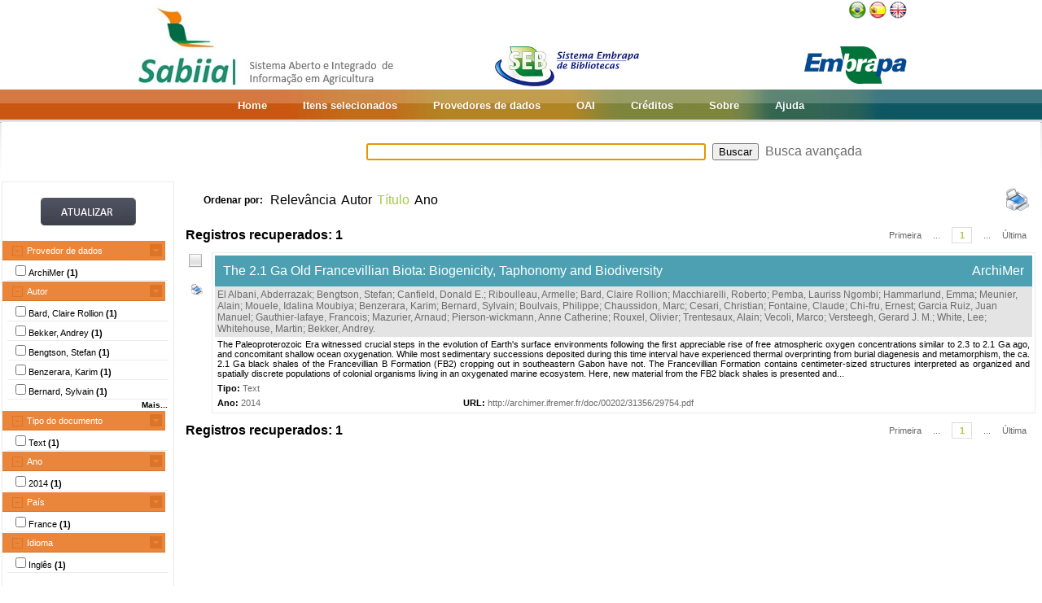

--- FILE ---
content_type: text/html;charset=UTF-8
request_url: https://www.sabiia.cnptia.embrapa.br/sabiia/search?showQuery=f&sort=titleSort&search=creatorFacets:%22Cesari,%20Christian%22
body_size: 4981
content:


















<html>
<head>
	<!-- Meta informacao da pagina -->
 	<meta http-equiv="Content-Type" content="text/html; charset=UTF-8">
	<meta http-equiv="Content-Language" CONTENT="pt-BR">
	<meta name="keywords" content="Open Access">
	<meta name="copyright" content="http://www.embrapa.br">
	<meta name="author" content="Embrapa">
	<meta name="email" content="cnptia.sac@embrapa.br">
	<meta name="Distribution" content="Global">
	<meta name="website" content="http://www.embrapa.br">
	<script language="JAVASCRIPT" src="/sabiia/web/js/functions.js" type="text/javascript"></script>
	<script language="JAVASCRIPT" src="/sabiia/web/js/jquery-1.4.3.min.js" type="text/javascript"></script>	
 	<!-- Titulo da pagina -->
	<title>SABIIA - Sistema Aberto e Integrado de Informa&ccedil;&atilde;o em Agricultura (Sabiia)</title>
 	<!-- Links para os recursos utilizados pela pagina -->
	<link href="/sabiia/web/css/sabiia.css" rel="stylesheet" type="text/css">
	<!-- Favicon -->
	<link rel="shortcut icon" href="/sabiia/web/img/favicon.ico" type="image/x-icon">
</head>
<body>
<div id="fundoBranco">
	<!-- jsp:include page="../governoFederal.jsp"/ --> 
	<!-- HEADER -->
	<div align="center">
		<table summary="Header" width="950px" border="0" align="center" style="padding-bottom:3px;">
			<tr align="left">
				<td align="left" valign="bottom" width="25%">
					<a href="/sabiia/?initQuery=t" title="Sistema Aberto e Integrado de Informação em Agricultura - Sabiia">
						<img src="/sabiia/web/img/marcabannersabiia.jpg" alt="Sabiia" style="border: none;">
					</a>
				</td>
				<td align="right" valign="bottom" width="35%">
					<a href="http://hotsites.sct.embrapa.br/seb" title="Sistema Embrapa de Bibliotecas - SEB">
						<img src="/sabiia/web/img/logo-seb.jpg" alt="Seb" style="border: none;">
					</a>
				</td>
				<td align="right" valign="bottom" width="40%">
					<table cellpadding="0" cellspacing="0" border="0" width="100%" style="height:105px;padding-bottom:3px;">
						<tr>
							<td align="right" valign="top">
								<a title="Português" href="/sabiia/?locale=pt_BR&amp;initQuery=t"><img alt="Português" src="/sabiia/web/img/brazil.png"></a><a title="Español" style="padding-left:3px" href="/sabiia/?locale=es&amp;initQuery=t"><img alt="Español" src="/sabiia/web/img/spain.png"></a><a title="English" style="padding-left:3px" href="/sabiia/?locale=en&amp;initQuery=t"><img alt="English" src="/sabiia/web/img/english.png"></a>
							</td>
						</tr>
						<tr>
							<td align="right" valign="bottom">
								<a href="http://www.embrapa.br" title="Empresa Brasileira de Pesquisa Agropecuária - Embrapa"><img src="/sabiia/web/img/logo-embrapa.jpg" alt="Embrapa" style="border: none;"></a>
							</td>
						</tr>
					</table>
				</td>
			</tr>
		</table>
	</div>
	
	<!-- MENU SUPERIOR -->
	<table summary="Menu superior" width="100%" border="0">
		<tr>
			<td id="barraColoridaEsquerda"></td>
			<td NOWRAP id="barraColoridaMeio" align="center">
				<table summary="Tabela da barra de cores" border="0">
					<tr>
						<td class="menuItem"><a href="/sabiia/?initQuery=t">Home</a></td>
						<td class="menuItem"><a href="/sabiia/itensselecionados">Itens selecionados</a></td>
						<td class="menuItem"><a href="/sabiia/provedores">Provedores de dados</a></td>
						<td class="menuItem"><a target="_BLANK" href="http://www.sabiia.cnptia.embrapa.br/oai/">OAI</a></td>
						<td class="menuItem"><a href="/sabiia/creditos">Créditos</a></td>
						<td class="menuItem"><a href="/sabiia/sobre">Sobre</a></td>
						<td class="menuItem"><a href="/sabiia/ajuda">Ajuda</a></td>
					</tr>
				</table>		
			</td>
			<td id="barraColoridaDireita"></td>
		</tr>
	</table>
	
	
		<table border="0" width="100%" align="center">
			<tr>
				<td class="degradeCinza"></td>
				<td width="210px"></td>
				<td width="3px"></td>
				<td width="744px" align="center">
					<form id="frmSearch" name="frmSearch" method="post" action="search" onSubmit="return submitSearch(this);">
						&nbsp;&nbsp;&nbsp;
						<input type="hidden" name="clickSearchSimple" value="t">
						<input type="hidden" name="clickSearchAdvanced" value="f">
						<input type="text" name="search" size="50" value="">&nbsp;
						<input type="submit" value="Buscar">&nbsp;
						<a href="advanced">Busca avançada</a>
					</form>
				</td>
				<td width="3px"></td>
				<td class="degradeCinza"></td>
			</tr>
								
			<tr>
				<td></td>
				<!-- MENU LATERAL -->			
				<td valign="top" bgcolor="#ececec">
					<form name="frmFacets" method="post" action="search">
						<input type="hidden" name="search" value="creatorFacets:&quot;Cesari, Christian&quot;">
						<table width="100%" border="0" bgcolor="white">
							<tr>
								<td align="center" valign="middle"> 
									<br><a href="#" onclick="document.frmFacets.submit();"><img src="/sabiia/web/img/botaoatualizarh34w117.jpg" alt="Botão Atualizar"></a><br><br>
								</td>
							</tr>
						</table>
						
								<table width="100%" border="0" bgcolor="white"> 
									<tr>
										<td id="menuRepository" class="menuLaranjaAberto" colspan="3" onclick="javascript:mostraEsconde('menuRepository','subMenuRepository');"> 
											Provedor de dados
										</td>
									</tr>
								</table>
								
								<table width="100%" border="0" bgcolor="white" id="subMenuRepository">
								<tr>
								<td width="100%">
								<table width="100%">
<tr title="Institutional Archive of Ifreme (ArchiMer)"><td width="3px"></td><td class="menuBranco"><input type="checkbox"name="facets100" value="5">ArchiMer <b>(1)</b></td><td width="3px"></td></tr>
</table>
	
								</td>
								</tr>								
								</table>
								
								<table width="100%" border="0" bgcolor="white"> 
									<tr>
										<td id="menuCreator" class="menuLaranjaAberto" colspan="3" onclick="javascript:mostraEsconde('menuCreator','subMenuCreator');"> 
											Autor
										</td>
									</tr>
								</table>								
								<table width="100%" border="0" bgcolor="white" id="subMenuCreator">
								<tr>
								<td width="100%">
								<table width="100%">
<tr><td width="3px"></td><td class="menuBranco"><input type="checkbox"name="facets200" value="Bard, Claire Rollion">Bard, Claire Rollion <b>(1)</b></td><td width="3px"></td></tr>
<tr><td width="3px"></td><td class="menuBranco"><input type="checkbox"name="facets201" value="Bekker, Andrey">Bekker, Andrey <b>(1)</b></td><td width="3px"></td></tr>
<tr><td width="3px"></td><td class="menuBranco"><input type="checkbox"name="facets202" value="Bengtson, Stefan">Bengtson, Stefan <b>(1)</b></td><td width="3px"></td></tr>
<tr><td width="3px"></td><td class="menuBranco"><input type="checkbox"name="facets203" value="Benzerara, Karim">Benzerara, Karim <b>(1)</b></td><td width="3px"></td></tr>
<tr><td width="3px"></td><td class="menuBranco"><input type="checkbox"name="facets204" value="Bernard, Sylvain">Bernard, Sylvain <b>(1)</b></td><td width="3px"></td></tr>
</table><div id="facetsCreatorDetalhes" style="display:none;"><table width="100%">
<tr><td width="3px"></td><td class="menuBranco"><input type="checkbox"name="facets205" value="Boulvais, Philippe">Boulvais, Philippe <b>(1)</b></td><td width="3px"></td></tr>
<tr><td width="3px"></td><td class="menuBranco"><input type="checkbox"name="facets206" value="Canfield, Donald E.">Canfield, Donald E. <b>(1)</b></td><td width="3px"></td></tr>
<tr><td width="3px"></td><td class="menuBranco"><input type="checkbox"name="facets207" value="Cesari, Christian">Cesari, Christian <b>(1)</b></td><td width="3px"></td></tr>
<tr><td width="3px"></td><td class="menuBranco"><input type="checkbox"name="facets208" value="Chaussidon, Marc">Chaussidon, Marc <b>(1)</b></td><td width="3px"></td></tr>
<tr><td width="3px"></td><td class="menuBranco"><input type="checkbox"name="facets209" value="Chi-fru, Ernest">Chi-fru, Ernest <b>(1)</b></td><td width="3px"></td></tr>
<tr><td width="3px"></td><td class="menuBranco"><input type="checkbox"name="facets210" value="El Albani, Abderrazak">El Albani, Abderrazak <b>(1)</b></td><td width="3px"></td></tr>
<tr><td width="3px"></td><td class="menuBranco"><input type="checkbox"name="facets211" value="Fontaine, Claude">Fontaine, Claude <b>(1)</b></td><td width="3px"></td></tr>
<tr><td width="3px"></td><td class="menuBranco"><input type="checkbox"name="facets212" value="Garcia Ruiz, Juan Manuel">Garcia Ruiz, Juan Manuel <b>(1)</b></td><td width="3px"></td></tr>
<tr><td width="3px"></td><td class="menuBranco"><input type="checkbox"name="facets213" value="Gauthier-lafaye, Francois">Gauthier-lafaye, Francois <b>(1)</b></td><td width="3px"></td></tr>
<tr><td width="3px"></td><td class="menuBranco"><input type="checkbox"name="facets214" value="Hammarlund, Emma">Hammarlund, Emma <b>(1)</b></td><td width="3px"></td></tr>
<tr><td width="3px"></td><td class="menuBranco"><input type="checkbox"name="facets215" value="Macchiarelli, Roberto">Macchiarelli, Roberto <b>(1)</b></td><td width="3px"></td></tr>
<tr><td width="3px"></td><td class="menuBranco"><input type="checkbox"name="facets216" value="Mazurier, Arnaud">Mazurier, Arnaud <b>(1)</b></td><td width="3px"></td></tr>
<tr><td width="3px"></td><td class="menuBranco"><input type="checkbox"name="facets217" value="Meunier, Alain">Meunier, Alain <b>(1)</b></td><td width="3px"></td></tr>
<tr><td width="3px"></td><td class="menuBranco"><input type="checkbox"name="facets218" value="Mouele, Idalina Moubiya">Mouele, Idalina Moubiya <b>(1)</b></td><td width="3px"></td></tr>
<tr><td width="3px"></td><td class="menuBranco"><input type="checkbox"name="facets219" value="Pemba, Lauriss Ngombi">Pemba, Lauriss Ngombi <b>(1)</b></td><td width="3px"></td></tr>
</table></div>
<table width="100%"><tr><td width="3px"></td><td align="right" class="mostrarDetalhes" onclick="javascript:mostraEscondeDetalhes('facetsCreatorDetalhes');"><span onclick="javascript:this.innerHTML=textoSpan(this.innerHTML,'Mais...','Menos');">Mais...</span></td><td width="3px"></td></tr></table>
	
								</td>
								</tr>								
								</table>
								
								<table width="100%" border="0" bgcolor="white"> 
									<tr>
										<td id="menuType" class="menuLaranjaAberto" colspan="3" onclick="javascript:mostraEsconde('menuType','subMenuType');"> 
											Tipo do documento
										</td>
									</tr>
								</table>
								<table width="100%" border="0" bgcolor="white" id="subMenuType">
								<tr>
								<td width="100%">
								<table width="100%">
<tr><td width="3px"></td><td class="menuBranco"><input type="checkbox"name="facets500" value="Text">Text<b> (1)</b></td><td width="3px"></td></tr>
</table>
	
								</td>
								</tr>								
								</table>
								
								<table width="100%" border="0" bgcolor="white"> 
									<tr>
										<td id="menuYear" class="menuLaranjaAberto" colspan="3" onclick="javascript:mostraEsconde('menuYear','subMenuYear');"> 
											Ano
										</td>
									</tr>
								</table>
								<table width="100%" border="0" bgcolor="white" id="subMenuYear">
								<tr>
								<td width="100%">
								<table width="100%">
<tr><td width="3px"></td><td class="menuBranco"><input type="checkbox"name="facets400" value="2014">2014<b> (1)</b></td><td width="3px"></td></tr>
</table>
	
								</td>
								</tr>								
								</table>
								
								<table width="100%" border="0" bgcolor="white"> 
									<tr>
										<td id="menuCountry" class="menuLaranjaAberto" colspan="3" onclick="javascript:mostraEsconde('menuCountry','subMenuCountry');"> 
											País
										</td>
									</tr>
								</table>
								<table width="100%" border="0" bgcolor="white" id="subMenuCountry">
								<tr>
								<td width="100%">
								<table width="100%">
<tr><td width="3px"></td><td class="menuBranco"><input type="checkbox"name="facets600" value="France">France<b> (1)</b></td><td width="3px"></td></tr>
</table>
	
								</td>
								</tr>								
								</table>
								
								<table width="100%" border="0" bgcolor="white"> 
									<tr>
										<td id="menuLanguage" class="menuLaranjaAberto" colspan="3" onclick="javascript:mostraEsconde('menuLanguage','subMenuLanguage');"> 
											Idioma
										</td>
									</tr>
								</table>
								<table width="100%" border="0" bgcolor="white" id="subMenuLanguage">
								<tr>
								<td width="100%">
								<table width="100%">
<tr><td width="3px"></td><td class="menuBranco"><input type="checkbox"name="facets700" value="ingles">Inglês<b> (1)</b></td><td width="3px"></td></tr>
</table>
	
								</td>
								</tr>								
								</table>
								
						<table width="100%" border="0" bgcolor="white">
							<tr>
								<td align="center" valign="middle"> 
									<br><a href="#" onclick="document.frmFacets.submit();"><img src="/sabiia/web/img/botaoatualizarh34w117.jpg" alt="Botão Atualizar"></a><br><br>
								</td>
							</tr>
						</table>
					</form>		
				</td>
				<td></td>
				<td valign="top" height="100%">
				<table cellpadding="3" cellspacing="3" class="itemSort"><tr><td NOWRAP width=100px align="right"><p style="font-size:12px;"><b>Ordenar por:</b>&nbsp;</td><td width=1px align="right"><a class="linkOrdenacao" href="search?search=creatorFacets:&quot;Cesari, Christian&quot;&amp;qFacets=creatorFacets:&quot;Cesari, Christian&quot;&amp;sort=""&amp;paginacao=t&amp;paginaAtual=1">Relevância</a></td><td width=1px align="right"><a class="linkOrdenacao" href="search?search=creatorFacets:&quot;Cesari, Christian&quot;&amp;qFacets=creatorFacets:&quot;Cesari, Christian&quot;&amp;sort=creatorSort&amp;paginacao=t&amp;paginaAtual=1">Autor</a></td><td width=1px align="right" class="ordenacaoEscolhida">Título</td><td width=1px align="right"><a class="linkOrdenacao" href="search?search=creatorFacets:&quot;Cesari, Christian&quot;&amp;qFacets=creatorFacets:&quot;Cesari, Christian&quot;&amp;sort=year&amp;paginacao=t&amp;paginaAtual=1">Ano</a></td><td align="right"><a title="Imprime registros no formato resumido" href="search?search=creatorFacets:&quot;Cesari, Christian&quot;&amp;qFacets=creatorFacets:&quot;Cesari, Christian&quot;&amp;sort=titleSort&amp;paginacao=t&amp;paginaAtual=1&amp;ig=t"><img width="32" height="32" alt="Imprime registros no formato resumido" src="/sabiia/web/img/print-big.png"></a></td></tr></table>
<table cellpadding="3" cellspacing="3" class="itemCountPaginacao"><tr><td width="50%"><span class="registrosRecuperados">Registros recuperados: 1</span></td><td width="50%"><table cellpadding="0" cellspacing="0" align="right"><tr><td class="itemPaginacaoPrimeiraPagina"><a class="linkPaginacaoAux" href="search?search=creatorFacets:&quot;Cesari, Christian&quot;&amp;qFacets=creatorFacets:&quot;Cesari, Christian&quot;&amp;sort=titleSort&amp;paginacao=t&amp;paginaAtual=1">Primeira</a></td><td class="itemPaginacao"><a class="linkPaginacaoAux" href="search?search=creatorFacets:&quot;Cesari, Christian&quot;&amp;qFacets=creatorFacets:&quot;Cesari, Christian&quot;&amp;sort=titleSort&amp;paginacao=t&amp;paginaAtual=1"> ... </a></td><td class="itemPaginacao"><a class="linkPaginacaoSelected" href="search?search=creatorFacets:&quot;Cesari, Christian&quot;&amp;qFacets=creatorFacets:&quot;Cesari, Christian&quot;&amp;sort=titleSort&amp;paginacao=t&amp;paginaAtual=1">1</a></td><td class="itemPaginacao"><a class="linkPaginacaoAux" href="search?search=creatorFacets:&quot;Cesari, Christian&quot;&amp;qFacets=creatorFacets:&quot;Cesari, Christian&quot;&amp;sort=titleSort&amp;paginacao=t&amp;paginaAtual=1"> ... </a></td><td class="itemPaginacaoUltimaPagina"><a class="linkPaginacaoAux" href="search?search=creatorFacets:&quot;Cesari, Christian&quot;&amp;qFacets=creatorFacets:&quot;Cesari, Christian&quot;&amp;sort=titleSort&amp;paginacao=t&amp;paginaAtual=1">Última</a></td></tr></table></td></tr></table>
<table cellpadding="0" cellspacing="0" width="100%">
<tr><td align="center" valign="top" width="40">
<a title="Marcar/Desmarcar Item" class="linkMarcarDesmarcarItem" onclick="selecionaItem('5008525')"><img alt="Imagem não selecionada" id="img5008525" src="/sabiia/web/img/desmarcado.png"></a>
<br><br><a title="Imprime registro no formato completo" href="search?search=creatorFacets:&quot;Cesari, Christian&quot;&amp;qFacets=creatorFacets:&quot;Cesari, Christian&quot;&amp;sort=titleSort&amp;paginacao=t&amp;paginaAtual=1&amp;id=5008525&amp;ic=t&amp;locale=null"><img style="padding-left:3px" width="16" height="16" alt="Imprime registro no formato completo" src="/sabiia/web/img/print.png"></a>
</td><td>
<table cellpadding="3" cellspacing="3" width="100%" class="itemResult">
<tr><td class="tituloPesquisa" colspan="2" width="100%"><table cellpadding="0" cellspacing="0" width="100%">
<tr><td align="left" width="80%">
<a class="linkTituloPesquisa" href="search?id=5008525&amp;search=creatorFacets:&quot;Cesari, Christian&quot;&amp;qFacets=creatorFacets:&quot;Cesari, Christian&quot;&amp;sort=titleSort&amp;paginacao=t&amp;paginaAtual=1">The 2.1 Ga Old Francevillian Biota: Biogenicity, Taphonomy and Biodiversity</a>
</td>
<td width="20%" align="right" valign="top"><a class="linkTituloPesquisa" title="Institutional Archive of Ifreme (ArchiMer)" href="search?showQuery=f&amp;sort=titleSort&amp;search=repository:&quot;5&quot;">ArchiMer</a></td></tr></table></td></tr>
<tr class="autoriaPesquisa"><td align="left" colspan="2"><a href="search?showQuery=f&amp;sort=titleSort&amp;search=creatorFacets:&quot;El Albani, Abderrazak&quot;">El Albani, Abderrazak</a>; <a href="search?showQuery=f&amp;sort=titleSort&amp;search=creatorFacets:&quot;Bengtson, Stefan&quot;">Bengtson, Stefan</a>; <a href="search?showQuery=f&amp;sort=titleSort&amp;search=creatorFacets:&quot;Canfield, Donald E.&quot;">Canfield, Donald E.</a>; <a href="search?showQuery=f&amp;sort=titleSort&amp;search=creatorFacets:&quot;Riboulleau, Armelle&quot;">Riboulleau, Armelle</a>; <a href="search?showQuery=f&amp;sort=titleSort&amp;search=creatorFacets:&quot;Bard, Claire Rollion&quot;">Bard, Claire Rollion</a>; <a href="search?showQuery=f&amp;sort=titleSort&amp;search=creatorFacets:&quot;Macchiarelli, Roberto&quot;">Macchiarelli, Roberto</a>; <a href="search?showQuery=f&amp;sort=titleSort&amp;search=creatorFacets:&quot;Pemba, Lauriss Ngombi&quot;">Pemba, Lauriss Ngombi</a>; <a href="search?showQuery=f&amp;sort=titleSort&amp;search=creatorFacets:&quot;Hammarlund, Emma&quot;">Hammarlund, Emma</a>; <a href="search?showQuery=f&amp;sort=titleSort&amp;search=creatorFacets:&quot;Meunier, Alain&quot;">Meunier, Alain</a>; <a href="search?showQuery=f&amp;sort=titleSort&amp;search=creatorFacets:&quot;Mouele, Idalina Moubiya&quot;">Mouele, Idalina Moubiya</a>; <a href="search?showQuery=f&amp;sort=titleSort&amp;search=creatorFacets:&quot;Benzerara, Karim&quot;">Benzerara, Karim</a>; <a href="search?showQuery=f&amp;sort=titleSort&amp;search=creatorFacets:&quot;Bernard, Sylvain&quot;">Bernard, Sylvain</a>; <a href="search?showQuery=f&amp;sort=titleSort&amp;search=creatorFacets:&quot;Boulvais, Philippe&quot;">Boulvais, Philippe</a>; <a href="search?showQuery=f&amp;sort=titleSort&amp;search=creatorFacets:&quot;Chaussidon, Marc&quot;">Chaussidon, Marc</a>; <a href="search?showQuery=f&amp;sort=titleSort&amp;search=creatorFacets:&quot;Cesari, Christian&quot;">Cesari, Christian</a>; <a href="search?showQuery=f&amp;sort=titleSort&amp;search=creatorFacets:&quot;Fontaine, Claude&quot;">Fontaine, Claude</a>; <a href="search?showQuery=f&amp;sort=titleSort&amp;search=creatorFacets:&quot;Chi-fru, Ernest&quot;">Chi-fru, Ernest</a>; <a href="search?showQuery=f&amp;sort=titleSort&amp;search=creatorFacets:&quot;Garcia Ruiz, Juan Manuel&quot;">Garcia Ruiz, Juan Manuel</a>; <a href="search?showQuery=f&amp;sort=titleSort&amp;search=creatorFacets:&quot;Gauthier-lafaye, Francois&quot;">Gauthier-lafaye, Francois</a>; <a href="search?showQuery=f&amp;sort=titleSort&amp;search=creatorFacets:&quot;Mazurier, Arnaud&quot;">Mazurier, Arnaud</a>; <a href="search?showQuery=f&amp;sort=titleSort&amp;search=creatorFacets:&quot;Pierson-wickmann, Anne Catherine&quot;">Pierson-wickmann, Anne Catherine</a>; <a href="search?showQuery=f&amp;sort=titleSort&amp;search=creatorFacets:&quot;Rouxel, Olivier&quot;">Rouxel, Olivier</a>; <a href="search?showQuery=f&amp;sort=titleSort&amp;search=creatorFacets:&quot;Trentesaux, Alain&quot;">Trentesaux, Alain</a>; <a href="search?showQuery=f&amp;sort=titleSort&amp;search=creatorFacets:&quot;Vecoli, Marco&quot;">Vecoli, Marco</a>; <a href="search?showQuery=f&amp;sort=titleSort&amp;search=creatorFacets:&quot;Versteegh, Gerard J. M.&quot;">Versteegh, Gerard J. M.</a>; <a href="search?showQuery=f&amp;sort=titleSort&amp;search=creatorFacets:&quot;White, Lee&quot;">White, Lee</a>; <a href="search?showQuery=f&amp;sort=titleSort&amp;search=creatorFacets:&quot;Whitehouse, Martin&quot;">Whitehouse, Martin</a>; <a href="search?showQuery=f&amp;sort=titleSort&amp;search=creatorFacets:&quot;Bekker, Andrey&quot;">Bekker, Andrey</a>.</td></tr>
<tr><td colspan="2" class="description">The Paleoproterozoic Era witnessed crucial steps in the evolution of Earth's surface environments following the first appreciable rise of free atmospheric oxygen concentrations similar to 2.3 to 2.1 Ga ago, and concomitant shallow ocean oxygenation. While most sedimentary successions deposited during this time interval have experienced thermal overprinting from burial diagenesis and metamorphism, the ca. 2.1 Ga black shales of the Francevillian B Formation (FB2) cropping out in southeastern Gabon have not. The Francevillian Formation contains centimeter-sized structures interpreted as organized and spatially discrete populations of colonial organisms living in an oxygenated marine ecosystem. Here, new material from the FB2 black shales is presented and...</td></tr>
<tr>
<td align="left" valign="top" width="30%" class="type"><b><span style="color:black;">Tipo:</span></b>&nbsp;<a href="search?showQuery=f&amp;sort=titleSort&amp;search=typeFacets:&quot;Text&quot;">Text</a></td>
<td align="left" valign="top" width="70%" class="subject"></td>
</tr>
<tr>
<td align="left" valign="top" width="30%" class="year"><b>Ano:</b> <a href="search?showQuery=f&amp;sort=titleSort&amp;search=year:&quot;2014&quot;">2014</a></td>
<td align="left" valign="top" width="70%" class="url"><b>URL: </b><a target="BLANK" class="linkUrl" href="http://archimer.ifremer.fr/doc/00202/31356/29754.pdf">http://archimer.ifremer.fr/doc/00202/31356/29754.pdf</a></td>
</tr></table><td></tr></table>
<table cellpadding="3" cellspacing="3" class="itemCountPaginacao"><tr><td width="50%"><span class="registrosRecuperados">Registros recuperados: 1</span></td><td width="50%"><table cellpadding="0" cellspacing="0" align="right"><tr><td class="itemPaginacaoPrimeiraPagina"><a class="linkPaginacaoAux" href="search?search=creatorFacets:&quot;Cesari, Christian&quot;&amp;qFacets=creatorFacets:&quot;Cesari, Christian&quot;&amp;sort=titleSort&amp;paginacao=t&amp;paginaAtual=1">Primeira</a></td><td class="itemPaginacao"><a class="linkPaginacaoAux" href="search?search=creatorFacets:&quot;Cesari, Christian&quot;&amp;qFacets=creatorFacets:&quot;Cesari, Christian&quot;&amp;sort=titleSort&amp;paginacao=t&amp;paginaAtual=1"> ... </a></td><td class="itemPaginacao"><a class="linkPaginacaoSelected" href="search?search=creatorFacets:&quot;Cesari, Christian&quot;&amp;qFacets=creatorFacets:&quot;Cesari, Christian&quot;&amp;sort=titleSort&amp;paginacao=t&amp;paginaAtual=1">1</a></td><td class="itemPaginacao"><a class="linkPaginacaoAux" href="search?search=creatorFacets:&quot;Cesari, Christian&quot;&amp;qFacets=creatorFacets:&quot;Cesari, Christian&quot;&amp;sort=titleSort&amp;paginacao=t&amp;paginaAtual=1"> ... </a></td><td class="itemPaginacaoUltimaPagina"><a class="linkPaginacaoAux" href="search?search=creatorFacets:&quot;Cesari, Christian&quot;&amp;qFacets=creatorFacets:&quot;Cesari, Christian&quot;&amp;sort=titleSort&amp;paginacao=t&amp;paginaAtual=1">Última</a></td></tr></table></td></tr></table>

				</td>
				<td></td>
				<td></td>
			</tr>
			
			<tr><td colspan="6">&nbsp;</td></tr>
		</table>
	</center>
</div>
<!-- RODAPÉ VERDE -->

<div id="rodape" align="center">
	<table summary="Tabela do rodapé" class="rodape">
		<tr>
			<td width="450px" align="left"><br>
				Empresa Brasileira de Pesquisa Agropecuária - Embrapa<br>Todos os direitos reservados, conforme Lei n° 9.610<br>Política de Privacidade<br>
	            <a class="linkRodape" target="_BLANK" href="http://www.sabiia.cnptia.embrapa.br/sabiia-admin">Área restrita</a>	            
			</td>
			<td width="100px" align="center"></td>
			<td width="450px" align="right"><br>
				Embrapa<br>
				Parque Estação Biológica - PqEB s/n°<br>
				Brasília, DF - Brasil - CEP 70770-901<br>
				Fone: (61) 3448-4433 - Fax: (61) 3448-4890 / 3448-4891
				SAC: <a class="linkRodape" href="https://www.embrapa.br/fale-conosco">https://www.embrapa.br/fale-conosco</a> 
			</td>
		</tr>
		<tr>
			<td></td>
			<td></td>
			<td align="right">
				<p>
				<a href="http://validator.w3.org/check?uri=referer" target="_BLANK"><img src="/sabiia/web/img/valid-html401.png" alt="Valid HTML 4.01 Transitional" height="31" width="88"></a>
				</p>
			</td>
		</tr>
	</table>
</div>
<script type="text/javascript">
  var _gaq = _gaq || [];
  _gaq.push(['_setAccount', 'UA-27669619-1']);
  _gaq.push(['_trackPageview']);

  (function() {
    var ga = document.createElement('script'); ga.type = 'text/javascript'; ga.async = true;
    ga.src = ('https:' == document.location.protocol ? 'https://ssl' : 'http://www') + '.google-analytics.com/ga.js';
    var s = document.getElementsByTagName('script')[0]; s.parentNode.insertBefore(ga, s);
  })();
</script>
<script language="JavaScript" type="text/JavaScript">
	document.forms.frmSearch.search.focus();
</script>	
</body>
</html>